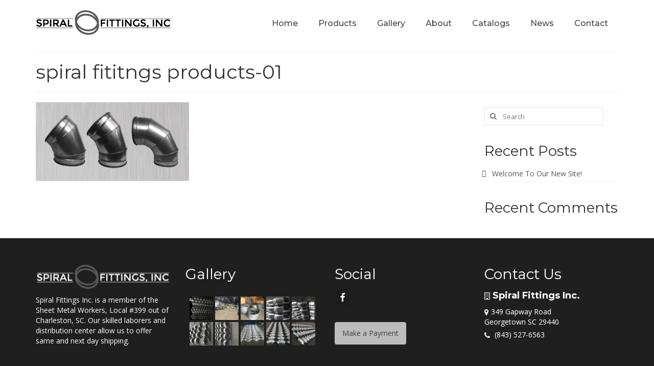

--- FILE ---
content_type: text/html; charset=UTF-8
request_url: https://spiralfittings.com/spiral-pipe-fittings/spiral-fititngs-products-01/
body_size: 16013
content:
<!DOCTYPE html>
<html class="no-js" lang="en-US" itemscope="itemscope" itemtype="https://schema.org/WebPage">
<head>
  <meta charset="UTF-8">
  <meta name="viewport" content="width=device-width, initial-scale=1.0">
  <meta http-equiv="X-UA-Compatible" content="IE=edge">
  <meta name='robots' content='index, follow, max-image-preview:large, max-snippet:-1, max-video-preview:-1' />
	<style>img:is([sizes="auto" i], [sizes^="auto," i]) { contain-intrinsic-size: 3000px 1500px }</style>
	
	<!-- This site is optimized with the Yoast SEO plugin v26.4 - https://yoast.com/wordpress/plugins/seo/ -->
	<title>spiral fititngs products-01 - Spiral Fittings</title>
	<link rel="canonical" href="https://spiralfittings.com/spiral-pipe-fittings/spiral-fititngs-products-01/" />
	<meta property="og:locale" content="en_US" />
	<meta property="og:type" content="article" />
	<meta property="og:title" content="spiral fititngs products-01 - Spiral Fittings" />
	<meta property="og:url" content="https://spiralfittings.com/spiral-pipe-fittings/spiral-fititngs-products-01/" />
	<meta property="og:site_name" content="Spiral Fittings" />
	<meta property="og:image" content="https://spiralfittings.com/spiral-pipe-fittings/spiral-fititngs-products-01" />
	<meta property="og:image:width" content="780" />
	<meta property="og:image:height" content="400" />
	<meta property="og:image:type" content="image/png" />
	<meta name="twitter:card" content="summary_large_image" />
	<script type="application/ld+json" class="yoast-schema-graph">{"@context":"https://schema.org","@graph":[{"@type":"WebPage","@id":"https://spiralfittings.com/spiral-pipe-fittings/spiral-fititngs-products-01/","url":"https://spiralfittings.com/spiral-pipe-fittings/spiral-fititngs-products-01/","name":"spiral fititngs products-01 - Spiral Fittings","isPartOf":{"@id":"https://spiralfittings.com/#website"},"primaryImageOfPage":{"@id":"https://spiralfittings.com/spiral-pipe-fittings/spiral-fititngs-products-01/#primaryimage"},"image":{"@id":"https://spiralfittings.com/spiral-pipe-fittings/spiral-fititngs-products-01/#primaryimage"},"thumbnailUrl":"https://spiralfittings.com/wp-content/uploads/2016/05/spiral-fititngs-products-01.png","datePublished":"2017-05-26T16:55:18+00:00","breadcrumb":{"@id":"https://spiralfittings.com/spiral-pipe-fittings/spiral-fititngs-products-01/#breadcrumb"},"inLanguage":"en-US","potentialAction":[{"@type":"ReadAction","target":["https://spiralfittings.com/spiral-pipe-fittings/spiral-fititngs-products-01/"]}]},{"@type":"ImageObject","inLanguage":"en-US","@id":"https://spiralfittings.com/spiral-pipe-fittings/spiral-fititngs-products-01/#primaryimage","url":"https://spiralfittings.com/wp-content/uploads/2016/05/spiral-fititngs-products-01.png","contentUrl":"https://spiralfittings.com/wp-content/uploads/2016/05/spiral-fititngs-products-01.png","width":780,"height":400},{"@type":"BreadcrumbList","@id":"https://spiralfittings.com/spiral-pipe-fittings/spiral-fititngs-products-01/#breadcrumb","itemListElement":[{"@type":"ListItem","position":1,"name":"Home","item":"https://spiralfittings.com/"},{"@type":"ListItem","position":2,"name":"Old-Home","item":"https://spiralfittings.com/spiral-pipe-fittings/"},{"@type":"ListItem","position":3,"name":"spiral fititngs products-01"}]},{"@type":"WebSite","@id":"https://spiralfittings.com/#website","url":"https://spiralfittings.com/","name":"Spiral Fittings","description":"Mass produced HVAC component parts for the spiral pipe industry.","publisher":{"@id":"https://spiralfittings.com/#organization"},"potentialAction":[{"@type":"SearchAction","target":{"@type":"EntryPoint","urlTemplate":"https://spiralfittings.com/?s={search_term_string}"},"query-input":{"@type":"PropertyValueSpecification","valueRequired":true,"valueName":"search_term_string"}}],"inLanguage":"en-US"},{"@type":"Organization","@id":"https://spiralfittings.com/#organization","name":"Spiral Fittings","url":"https://spiralfittings.com/","logo":{"@type":"ImageObject","inLanguage":"en-US","@id":"https://spiralfittings.com/#/schema/logo/image/","url":"https://spiralfittings.com/wp-content/uploads/2016/05/Spiral-Fitting-logo_web.png","contentUrl":"https://spiralfittings.com/wp-content/uploads/2016/05/Spiral-Fitting-logo_web.png","width":159,"height":41,"caption":"Spiral Fittings"},"image":{"@id":"https://spiralfittings.com/#/schema/logo/image/"}}]}</script>
	<!-- / Yoast SEO plugin. -->


<link rel='dns-prefetch' href='//fonts.googleapis.com' />
<link rel='dns-prefetch' href='//www.googletagmanager.com' />
<link rel="alternate" type="application/rss+xml" title="Spiral Fittings &raquo; Feed" href="https://spiralfittings.com/feed/" />
<link rel="alternate" type="application/rss+xml" title="Spiral Fittings &raquo; Comments Feed" href="https://spiralfittings.com/comments/feed/" />
<link rel="alternate" type="application/rss+xml" title="Spiral Fittings &raquo; spiral fititngs products-01 Comments Feed" href="https://spiralfittings.com/spiral-pipe-fittings/spiral-fititngs-products-01/feed/" />
<script type="text/javascript">
/* <![CDATA[ */
window._wpemojiSettings = {"baseUrl":"https:\/\/s.w.org\/images\/core\/emoji\/16.0.1\/72x72\/","ext":".png","svgUrl":"https:\/\/s.w.org\/images\/core\/emoji\/16.0.1\/svg\/","svgExt":".svg","source":{"concatemoji":"https:\/\/spiralfittings.com\/wp-includes\/js\/wp-emoji-release.min.js?ver=a492beddafd6cf2cffb90c3fb9610529"}};
/*! This file is auto-generated */
!function(s,n){var o,i,e;function c(e){try{var t={supportTests:e,timestamp:(new Date).valueOf()};sessionStorage.setItem(o,JSON.stringify(t))}catch(e){}}function p(e,t,n){e.clearRect(0,0,e.canvas.width,e.canvas.height),e.fillText(t,0,0);var t=new Uint32Array(e.getImageData(0,0,e.canvas.width,e.canvas.height).data),a=(e.clearRect(0,0,e.canvas.width,e.canvas.height),e.fillText(n,0,0),new Uint32Array(e.getImageData(0,0,e.canvas.width,e.canvas.height).data));return t.every(function(e,t){return e===a[t]})}function u(e,t){e.clearRect(0,0,e.canvas.width,e.canvas.height),e.fillText(t,0,0);for(var n=e.getImageData(16,16,1,1),a=0;a<n.data.length;a++)if(0!==n.data[a])return!1;return!0}function f(e,t,n,a){switch(t){case"flag":return n(e,"\ud83c\udff3\ufe0f\u200d\u26a7\ufe0f","\ud83c\udff3\ufe0f\u200b\u26a7\ufe0f")?!1:!n(e,"\ud83c\udde8\ud83c\uddf6","\ud83c\udde8\u200b\ud83c\uddf6")&&!n(e,"\ud83c\udff4\udb40\udc67\udb40\udc62\udb40\udc65\udb40\udc6e\udb40\udc67\udb40\udc7f","\ud83c\udff4\u200b\udb40\udc67\u200b\udb40\udc62\u200b\udb40\udc65\u200b\udb40\udc6e\u200b\udb40\udc67\u200b\udb40\udc7f");case"emoji":return!a(e,"\ud83e\udedf")}return!1}function g(e,t,n,a){var r="undefined"!=typeof WorkerGlobalScope&&self instanceof WorkerGlobalScope?new OffscreenCanvas(300,150):s.createElement("canvas"),o=r.getContext("2d",{willReadFrequently:!0}),i=(o.textBaseline="top",o.font="600 32px Arial",{});return e.forEach(function(e){i[e]=t(o,e,n,a)}),i}function t(e){var t=s.createElement("script");t.src=e,t.defer=!0,s.head.appendChild(t)}"undefined"!=typeof Promise&&(o="wpEmojiSettingsSupports",i=["flag","emoji"],n.supports={everything:!0,everythingExceptFlag:!0},e=new Promise(function(e){s.addEventListener("DOMContentLoaded",e,{once:!0})}),new Promise(function(t){var n=function(){try{var e=JSON.parse(sessionStorage.getItem(o));if("object"==typeof e&&"number"==typeof e.timestamp&&(new Date).valueOf()<e.timestamp+604800&&"object"==typeof e.supportTests)return e.supportTests}catch(e){}return null}();if(!n){if("undefined"!=typeof Worker&&"undefined"!=typeof OffscreenCanvas&&"undefined"!=typeof URL&&URL.createObjectURL&&"undefined"!=typeof Blob)try{var e="postMessage("+g.toString()+"("+[JSON.stringify(i),f.toString(),p.toString(),u.toString()].join(",")+"));",a=new Blob([e],{type:"text/javascript"}),r=new Worker(URL.createObjectURL(a),{name:"wpTestEmojiSupports"});return void(r.onmessage=function(e){c(n=e.data),r.terminate(),t(n)})}catch(e){}c(n=g(i,f,p,u))}t(n)}).then(function(e){for(var t in e)n.supports[t]=e[t],n.supports.everything=n.supports.everything&&n.supports[t],"flag"!==t&&(n.supports.everythingExceptFlag=n.supports.everythingExceptFlag&&n.supports[t]);n.supports.everythingExceptFlag=n.supports.everythingExceptFlag&&!n.supports.flag,n.DOMReady=!1,n.readyCallback=function(){n.DOMReady=!0}}).then(function(){return e}).then(function(){var e;n.supports.everything||(n.readyCallback(),(e=n.source||{}).concatemoji?t(e.concatemoji):e.wpemoji&&e.twemoji&&(t(e.twemoji),t(e.wpemoji)))}))}((window,document),window._wpemojiSettings);
/* ]]> */
</script>
<link rel='stylesheet' id='twb-open-sans-css' href='https://fonts.googleapis.com/css?family=Open+Sans%3A300%2C400%2C500%2C600%2C700%2C800&#038;display=swap&#038;ver=a492beddafd6cf2cffb90c3fb9610529' type='text/css' media='all' />
<link rel='stylesheet' id='twbbwg-global-css' href='https://spiralfittings.com/wp-content/plugins/photo-gallery/booster/assets/css/global.css?ver=1.0.0' type='text/css' media='all' />
<link rel='stylesheet' id='premium-addons-css' href='https://spiralfittings.com/wp-content/plugins/premium-addons-for-elementor/assets/frontend/min-css/premium-addons.min.css?ver=4.11.53' type='text/css' media='all' />
<style id='wp-emoji-styles-inline-css' type='text/css'>

	img.wp-smiley, img.emoji {
		display: inline !important;
		border: none !important;
		box-shadow: none !important;
		height: 1em !important;
		width: 1em !important;
		margin: 0 0.07em !important;
		vertical-align: -0.1em !important;
		background: none !important;
		padding: 0 !important;
	}
</style>
<link rel='stylesheet' id='wp-block-library-css' href='https://spiralfittings.com/wp-includes/css/dist/block-library/style.min.css?ver=a492beddafd6cf2cffb90c3fb9610529' type='text/css' media='all' />
<style id='classic-theme-styles-inline-css' type='text/css'>
/*! This file is auto-generated */
.wp-block-button__link{color:#fff;background-color:#32373c;border-radius:9999px;box-shadow:none;text-decoration:none;padding:calc(.667em + 2px) calc(1.333em + 2px);font-size:1.125em}.wp-block-file__button{background:#32373c;color:#fff;text-decoration:none}
</style>
<style id='pdfemb-pdf-embedder-viewer-style-inline-css' type='text/css'>
.wp-block-pdfemb-pdf-embedder-viewer{max-width:none}

</style>
<style id='global-styles-inline-css' type='text/css'>
:root{--wp--preset--aspect-ratio--square: 1;--wp--preset--aspect-ratio--4-3: 4/3;--wp--preset--aspect-ratio--3-4: 3/4;--wp--preset--aspect-ratio--3-2: 3/2;--wp--preset--aspect-ratio--2-3: 2/3;--wp--preset--aspect-ratio--16-9: 16/9;--wp--preset--aspect-ratio--9-16: 9/16;--wp--preset--color--black: #000;--wp--preset--color--cyan-bluish-gray: #abb8c3;--wp--preset--color--white: #fff;--wp--preset--color--pale-pink: #f78da7;--wp--preset--color--vivid-red: #cf2e2e;--wp--preset--color--luminous-vivid-orange: #ff6900;--wp--preset--color--luminous-vivid-amber: #fcb900;--wp--preset--color--light-green-cyan: #7bdcb5;--wp--preset--color--vivid-green-cyan: #00d084;--wp--preset--color--pale-cyan-blue: #8ed1fc;--wp--preset--color--vivid-cyan-blue: #0693e3;--wp--preset--color--vivid-purple: #9b51e0;--wp--preset--color--virtue-primary: #2d5c88;--wp--preset--color--virtue-primary-light: #6c8dab;--wp--preset--color--very-light-gray: #eee;--wp--preset--color--very-dark-gray: #444;--wp--preset--gradient--vivid-cyan-blue-to-vivid-purple: linear-gradient(135deg,rgba(6,147,227,1) 0%,rgb(155,81,224) 100%);--wp--preset--gradient--light-green-cyan-to-vivid-green-cyan: linear-gradient(135deg,rgb(122,220,180) 0%,rgb(0,208,130) 100%);--wp--preset--gradient--luminous-vivid-amber-to-luminous-vivid-orange: linear-gradient(135deg,rgba(252,185,0,1) 0%,rgba(255,105,0,1) 100%);--wp--preset--gradient--luminous-vivid-orange-to-vivid-red: linear-gradient(135deg,rgba(255,105,0,1) 0%,rgb(207,46,46) 100%);--wp--preset--gradient--very-light-gray-to-cyan-bluish-gray: linear-gradient(135deg,rgb(238,238,238) 0%,rgb(169,184,195) 100%);--wp--preset--gradient--cool-to-warm-spectrum: linear-gradient(135deg,rgb(74,234,220) 0%,rgb(151,120,209) 20%,rgb(207,42,186) 40%,rgb(238,44,130) 60%,rgb(251,105,98) 80%,rgb(254,248,76) 100%);--wp--preset--gradient--blush-light-purple: linear-gradient(135deg,rgb(255,206,236) 0%,rgb(152,150,240) 100%);--wp--preset--gradient--blush-bordeaux: linear-gradient(135deg,rgb(254,205,165) 0%,rgb(254,45,45) 50%,rgb(107,0,62) 100%);--wp--preset--gradient--luminous-dusk: linear-gradient(135deg,rgb(255,203,112) 0%,rgb(199,81,192) 50%,rgb(65,88,208) 100%);--wp--preset--gradient--pale-ocean: linear-gradient(135deg,rgb(255,245,203) 0%,rgb(182,227,212) 50%,rgb(51,167,181) 100%);--wp--preset--gradient--electric-grass: linear-gradient(135deg,rgb(202,248,128) 0%,rgb(113,206,126) 100%);--wp--preset--gradient--midnight: linear-gradient(135deg,rgb(2,3,129) 0%,rgb(40,116,252) 100%);--wp--preset--font-size--small: 13px;--wp--preset--font-size--medium: 20px;--wp--preset--font-size--large: 36px;--wp--preset--font-size--x-large: 42px;--wp--preset--spacing--20: 0.44rem;--wp--preset--spacing--30: 0.67rem;--wp--preset--spacing--40: 1rem;--wp--preset--spacing--50: 1.5rem;--wp--preset--spacing--60: 2.25rem;--wp--preset--spacing--70: 3.38rem;--wp--preset--spacing--80: 5.06rem;--wp--preset--shadow--natural: 6px 6px 9px rgba(0, 0, 0, 0.2);--wp--preset--shadow--deep: 12px 12px 50px rgba(0, 0, 0, 0.4);--wp--preset--shadow--sharp: 6px 6px 0px rgba(0, 0, 0, 0.2);--wp--preset--shadow--outlined: 6px 6px 0px -3px rgba(255, 255, 255, 1), 6px 6px rgba(0, 0, 0, 1);--wp--preset--shadow--crisp: 6px 6px 0px rgba(0, 0, 0, 1);}:where(.is-layout-flex){gap: 0.5em;}:where(.is-layout-grid){gap: 0.5em;}body .is-layout-flex{display: flex;}.is-layout-flex{flex-wrap: wrap;align-items: center;}.is-layout-flex > :is(*, div){margin: 0;}body .is-layout-grid{display: grid;}.is-layout-grid > :is(*, div){margin: 0;}:where(.wp-block-columns.is-layout-flex){gap: 2em;}:where(.wp-block-columns.is-layout-grid){gap: 2em;}:where(.wp-block-post-template.is-layout-flex){gap: 1.25em;}:where(.wp-block-post-template.is-layout-grid){gap: 1.25em;}.has-black-color{color: var(--wp--preset--color--black) !important;}.has-cyan-bluish-gray-color{color: var(--wp--preset--color--cyan-bluish-gray) !important;}.has-white-color{color: var(--wp--preset--color--white) !important;}.has-pale-pink-color{color: var(--wp--preset--color--pale-pink) !important;}.has-vivid-red-color{color: var(--wp--preset--color--vivid-red) !important;}.has-luminous-vivid-orange-color{color: var(--wp--preset--color--luminous-vivid-orange) !important;}.has-luminous-vivid-amber-color{color: var(--wp--preset--color--luminous-vivid-amber) !important;}.has-light-green-cyan-color{color: var(--wp--preset--color--light-green-cyan) !important;}.has-vivid-green-cyan-color{color: var(--wp--preset--color--vivid-green-cyan) !important;}.has-pale-cyan-blue-color{color: var(--wp--preset--color--pale-cyan-blue) !important;}.has-vivid-cyan-blue-color{color: var(--wp--preset--color--vivid-cyan-blue) !important;}.has-vivid-purple-color{color: var(--wp--preset--color--vivid-purple) !important;}.has-black-background-color{background-color: var(--wp--preset--color--black) !important;}.has-cyan-bluish-gray-background-color{background-color: var(--wp--preset--color--cyan-bluish-gray) !important;}.has-white-background-color{background-color: var(--wp--preset--color--white) !important;}.has-pale-pink-background-color{background-color: var(--wp--preset--color--pale-pink) !important;}.has-vivid-red-background-color{background-color: var(--wp--preset--color--vivid-red) !important;}.has-luminous-vivid-orange-background-color{background-color: var(--wp--preset--color--luminous-vivid-orange) !important;}.has-luminous-vivid-amber-background-color{background-color: var(--wp--preset--color--luminous-vivid-amber) !important;}.has-light-green-cyan-background-color{background-color: var(--wp--preset--color--light-green-cyan) !important;}.has-vivid-green-cyan-background-color{background-color: var(--wp--preset--color--vivid-green-cyan) !important;}.has-pale-cyan-blue-background-color{background-color: var(--wp--preset--color--pale-cyan-blue) !important;}.has-vivid-cyan-blue-background-color{background-color: var(--wp--preset--color--vivid-cyan-blue) !important;}.has-vivid-purple-background-color{background-color: var(--wp--preset--color--vivid-purple) !important;}.has-black-border-color{border-color: var(--wp--preset--color--black) !important;}.has-cyan-bluish-gray-border-color{border-color: var(--wp--preset--color--cyan-bluish-gray) !important;}.has-white-border-color{border-color: var(--wp--preset--color--white) !important;}.has-pale-pink-border-color{border-color: var(--wp--preset--color--pale-pink) !important;}.has-vivid-red-border-color{border-color: var(--wp--preset--color--vivid-red) !important;}.has-luminous-vivid-orange-border-color{border-color: var(--wp--preset--color--luminous-vivid-orange) !important;}.has-luminous-vivid-amber-border-color{border-color: var(--wp--preset--color--luminous-vivid-amber) !important;}.has-light-green-cyan-border-color{border-color: var(--wp--preset--color--light-green-cyan) !important;}.has-vivid-green-cyan-border-color{border-color: var(--wp--preset--color--vivid-green-cyan) !important;}.has-pale-cyan-blue-border-color{border-color: var(--wp--preset--color--pale-cyan-blue) !important;}.has-vivid-cyan-blue-border-color{border-color: var(--wp--preset--color--vivid-cyan-blue) !important;}.has-vivid-purple-border-color{border-color: var(--wp--preset--color--vivid-purple) !important;}.has-vivid-cyan-blue-to-vivid-purple-gradient-background{background: var(--wp--preset--gradient--vivid-cyan-blue-to-vivid-purple) !important;}.has-light-green-cyan-to-vivid-green-cyan-gradient-background{background: var(--wp--preset--gradient--light-green-cyan-to-vivid-green-cyan) !important;}.has-luminous-vivid-amber-to-luminous-vivid-orange-gradient-background{background: var(--wp--preset--gradient--luminous-vivid-amber-to-luminous-vivid-orange) !important;}.has-luminous-vivid-orange-to-vivid-red-gradient-background{background: var(--wp--preset--gradient--luminous-vivid-orange-to-vivid-red) !important;}.has-very-light-gray-to-cyan-bluish-gray-gradient-background{background: var(--wp--preset--gradient--very-light-gray-to-cyan-bluish-gray) !important;}.has-cool-to-warm-spectrum-gradient-background{background: var(--wp--preset--gradient--cool-to-warm-spectrum) !important;}.has-blush-light-purple-gradient-background{background: var(--wp--preset--gradient--blush-light-purple) !important;}.has-blush-bordeaux-gradient-background{background: var(--wp--preset--gradient--blush-bordeaux) !important;}.has-luminous-dusk-gradient-background{background: var(--wp--preset--gradient--luminous-dusk) !important;}.has-pale-ocean-gradient-background{background: var(--wp--preset--gradient--pale-ocean) !important;}.has-electric-grass-gradient-background{background: var(--wp--preset--gradient--electric-grass) !important;}.has-midnight-gradient-background{background: var(--wp--preset--gradient--midnight) !important;}.has-small-font-size{font-size: var(--wp--preset--font-size--small) !important;}.has-medium-font-size{font-size: var(--wp--preset--font-size--medium) !important;}.has-large-font-size{font-size: var(--wp--preset--font-size--large) !important;}.has-x-large-font-size{font-size: var(--wp--preset--font-size--x-large) !important;}
:where(.wp-block-post-template.is-layout-flex){gap: 1.25em;}:where(.wp-block-post-template.is-layout-grid){gap: 1.25em;}
:where(.wp-block-columns.is-layout-flex){gap: 2em;}:where(.wp-block-columns.is-layout-grid){gap: 2em;}
:root :where(.wp-block-pullquote){font-size: 1.5em;line-height: 1.6;}
</style>
<link rel='stylesheet' id='bwg_fonts-css' href='https://spiralfittings.com/wp-content/plugins/photo-gallery/css/bwg-fonts/fonts.css?ver=0.0.1' type='text/css' media='all' />
<link rel='stylesheet' id='sumoselect-css' href='https://spiralfittings.com/wp-content/plugins/photo-gallery/css/sumoselect.min.css?ver=3.4.6' type='text/css' media='all' />
<link rel='stylesheet' id='mCustomScrollbar-css' href='https://spiralfittings.com/wp-content/plugins/photo-gallery/css/jquery.mCustomScrollbar.min.css?ver=3.1.5' type='text/css' media='all' />
<link rel='stylesheet' id='bwg_frontend-css' href='https://spiralfittings.com/wp-content/plugins/photo-gallery/css/styles.min.css?ver=1.8.35' type='text/css' media='all' />
<link rel='stylesheet' id='sow-button-base-css' href='https://spiralfittings.com/wp-content/plugins/so-widgets-bundle/widgets/button/css/style.css?ver=1.70.2' type='text/css' media='all' />
<link rel='stylesheet' id='sow-button-flat-b3ece9908fc7-css' href='https://spiralfittings.com/wp-content/uploads/siteorigin-widgets/sow-button-flat-b3ece9908fc7.css?ver=a492beddafd6cf2cffb90c3fb9610529' type='text/css' media='all' />
<style id='woocommerce-inline-inline-css' type='text/css'>
.woocommerce form .form-row .required { visibility: visible; }
</style>
<link rel='stylesheet' id='brands-styles-css' href='https://spiralfittings.com/wp-content/plugins/woocommerce/assets/css/brands.css?ver=10.3.5' type='text/css' media='all' />
<link rel='stylesheet' id='parent-style-css' href='https://spiralfittings.com/wp-content/themes/virtue/style.css?ver=a492beddafd6cf2cffb90c3fb9610529' type='text/css' media='all' />
<link rel='stylesheet' id='sv-wc-payment-gateway-payment-form-v5_15_10-css' href='https://spiralfittings.com/wp-content/plugins/woocommerce-gateway-paypal-powered-by-braintree/vendor/skyverge/wc-plugin-framework/woocommerce/payment-gateway/assets/css/frontend/sv-wc-payment-gateway-payment-form.min.css?ver=5.15.10' type='text/css' media='all' />
<style id='kadence-blocks-global-variables-inline-css' type='text/css'>
:root {--global-kb-font-size-sm:clamp(0.8rem, 0.73rem + 0.217vw, 0.9rem);--global-kb-font-size-md:clamp(1.1rem, 0.995rem + 0.326vw, 1.25rem);--global-kb-font-size-lg:clamp(1.75rem, 1.576rem + 0.543vw, 2rem);--global-kb-font-size-xl:clamp(2.25rem, 1.728rem + 1.63vw, 3rem);--global-kb-font-size-xxl:clamp(2.5rem, 1.456rem + 3.26vw, 4rem);--global-kb-font-size-xxxl:clamp(2.75rem, 0.489rem + 7.065vw, 6rem);}:root {--global-palette1: #3182CE;--global-palette2: #2B6CB0;--global-palette3: #1A202C;--global-palette4: #2D3748;--global-palette5: #4A5568;--global-palette6: #718096;--global-palette7: #EDF2F7;--global-palette8: #F7FAFC;--global-palette9: #ffffff;}
</style>
<link rel='stylesheet' id='elementor-frontend-css' href='https://spiralfittings.com/wp-content/plugins/elementor/assets/css/frontend.min.css?ver=3.33.2' type='text/css' media='all' />
<link rel='stylesheet' id='eael-general-css' href='https://spiralfittings.com/wp-content/plugins/essential-addons-for-elementor-lite/assets/front-end/css/view/general.min.css?ver=6.5.3' type='text/css' media='all' />
<link rel='stylesheet' id='virtue_theme-css' href='https://spiralfittings.com/wp-content/themes/virtue/assets/css/virtue.css?ver=3.4.14' type='text/css' media='all' />
<link rel='stylesheet' id='virtue_skin-css' href='https://spiralfittings.com/wp-content/themes/virtue/assets/css/skins/default.css?ver=3.4.14' type='text/css' media='all' />
<link rel='stylesheet' id='virtue_child-css' href='https://spiralfittings.com/wp-content/themes/Spiral-Fittings/style.css?ver=1.0' type='text/css' media='all' />
<link rel='stylesheet' id='redux-google-fonts-virtue-css' href='https://fonts.googleapis.com/css?family=Lato%3A400%2C700%7CMontserrat%3A400%2C700%2C500%7COpen+Sans%3A300%2C400%2C500%2C600%2C700%2C800%2C300italic%2C400italic%2C500italic%2C600italic%2C700italic%2C800italic&#038;subset=latin&#038;ver=a492beddafd6cf2cffb90c3fb9610529' type='text/css' media='all' />
<script type="text/javascript" src="https://spiralfittings.com/wp-includes/js/jquery/jquery.min.js?ver=3.7.1" id="jquery-core-js"></script>
<script type="text/javascript" src="https://spiralfittings.com/wp-includes/js/jquery/jquery-migrate.min.js?ver=3.4.1" id="jquery-migrate-js"></script>
<script type="text/javascript" src="https://spiralfittings.com/wp-content/plugins/photo-gallery/booster/assets/js/circle-progress.js?ver=1.2.2" id="twbbwg-circle-js"></script>
<script type="text/javascript" id="twbbwg-global-js-extra">
/* <![CDATA[ */
var twb = {"nonce":"775335373e","ajax_url":"https:\/\/spiralfittings.com\/wp-admin\/admin-ajax.php","plugin_url":"https:\/\/spiralfittings.com\/wp-content\/plugins\/photo-gallery\/booster","href":"https:\/\/spiralfittings.com\/wp-admin\/admin.php?page=twbbwg_photo-gallery"};
var twb = {"nonce":"775335373e","ajax_url":"https:\/\/spiralfittings.com\/wp-admin\/admin-ajax.php","plugin_url":"https:\/\/spiralfittings.com\/wp-content\/plugins\/photo-gallery\/booster","href":"https:\/\/spiralfittings.com\/wp-admin\/admin.php?page=twbbwg_photo-gallery"};
/* ]]> */
</script>
<script type="text/javascript" src="https://spiralfittings.com/wp-content/plugins/photo-gallery/booster/assets/js/global.js?ver=1.0.0" id="twbbwg-global-js"></script>
<script type="text/javascript" src="https://spiralfittings.com/wp-includes/js/tinymce/tinymce.min.js?ver=49110-20250317" id="wp-tinymce-root-js"></script>
<script type="text/javascript" src="https://spiralfittings.com/wp-includes/js/tinymce/plugins/compat3x/plugin.min.js?ver=49110-20250317" id="wp-tinymce-js"></script>
<script type="text/javascript" src="https://spiralfittings.com/wp-content/plugins/photo-gallery/js/jquery.sumoselect.min.js?ver=3.4.6" id="sumoselect-js"></script>
<script type="text/javascript" src="https://spiralfittings.com/wp-content/plugins/photo-gallery/js/tocca.min.js?ver=2.0.9" id="bwg_mobile-js"></script>
<script type="text/javascript" src="https://spiralfittings.com/wp-content/plugins/photo-gallery/js/jquery.mCustomScrollbar.concat.min.js?ver=3.1.5" id="mCustomScrollbar-js"></script>
<script type="text/javascript" src="https://spiralfittings.com/wp-content/plugins/photo-gallery/js/jquery.fullscreen.min.js?ver=0.6.0" id="jquery-fullscreen-js"></script>
<script type="text/javascript" id="bwg_frontend-js-extra">
/* <![CDATA[ */
var bwg_objectsL10n = {"bwg_field_required":"field is required.","bwg_mail_validation":"This is not a valid email address.","bwg_search_result":"There are no images matching your search.","bwg_select_tag":"Select Tag","bwg_order_by":"Order By","bwg_search":"Search","bwg_show_ecommerce":"Show Ecommerce","bwg_hide_ecommerce":"Hide Ecommerce","bwg_show_comments":"Show Comments","bwg_hide_comments":"Hide Comments","bwg_restore":"Restore","bwg_maximize":"Maximize","bwg_fullscreen":"Fullscreen","bwg_exit_fullscreen":"Exit Fullscreen","bwg_search_tag":"SEARCH...","bwg_tag_no_match":"No tags found","bwg_all_tags_selected":"All tags selected","bwg_tags_selected":"tags selected","play":"Play","pause":"Pause","is_pro":"","bwg_play":"Play","bwg_pause":"Pause","bwg_hide_info":"Hide info","bwg_show_info":"Show info","bwg_hide_rating":"Hide rating","bwg_show_rating":"Show rating","ok":"Ok","cancel":"Cancel","select_all":"Select all","lazy_load":"0","lazy_loader":"https:\/\/spiralfittings.com\/wp-content\/plugins\/photo-gallery\/images\/ajax_loader.png","front_ajax":"0","bwg_tag_see_all":"see all tags","bwg_tag_see_less":"see less tags"};
/* ]]> */
</script>
<script type="text/javascript" src="https://spiralfittings.com/wp-content/plugins/photo-gallery/js/scripts.min.js?ver=1.8.35" id="bwg_frontend-js"></script>
<script type="text/javascript" src="https://spiralfittings.com/wp-content/plugins/woocommerce/assets/js/jquery-blockui/jquery.blockUI.min.js?ver=2.7.0-wc.10.3.5" id="wc-jquery-blockui-js" defer="defer" data-wp-strategy="defer"></script>
<script type="text/javascript" src="https://spiralfittings.com/wp-content/plugins/woocommerce/assets/js/js-cookie/js.cookie.min.js?ver=2.1.4-wc.10.3.5" id="wc-js-cookie-js" defer="defer" data-wp-strategy="defer"></script>
<script type="text/javascript" id="woocommerce-js-extra">
/* <![CDATA[ */
var woocommerce_params = {"ajax_url":"\/wp-admin\/admin-ajax.php","wc_ajax_url":"\/?wc-ajax=%%endpoint%%","i18n_password_show":"Show password","i18n_password_hide":"Hide password"};
/* ]]> */
</script>
<script type="text/javascript" src="https://spiralfittings.com/wp-content/plugins/woocommerce/assets/js/frontend/woocommerce.min.js?ver=10.3.5" id="woocommerce-js" defer="defer" data-wp-strategy="defer"></script>
<!--[if lt IE 9]>
<script type="text/javascript" src="https://spiralfittings.com/wp-content/themes/virtue/assets/js/vendor/respond.min.js?ver=a492beddafd6cf2cffb90c3fb9610529" id="virtue-respond-js"></script>
<![endif]-->
<link rel="https://api.w.org/" href="https://spiralfittings.com/wp-json/" /><link rel="alternate" title="JSON" type="application/json" href="https://spiralfittings.com/wp-json/wp/v2/media/881" /><link rel="EditURI" type="application/rsd+xml" title="RSD" href="https://spiralfittings.com/xmlrpc.php?rsd" />

<link rel='shortlink' href='https://spiralfittings.com/?p=881' />
<link rel="alternate" title="oEmbed (JSON)" type="application/json+oembed" href="https://spiralfittings.com/wp-json/oembed/1.0/embed?url=https%3A%2F%2Fspiralfittings.com%2Fspiral-pipe-fittings%2Fspiral-fititngs-products-01%2F" />
<link rel="alternate" title="oEmbed (XML)" type="text/xml+oembed" href="https://spiralfittings.com/wp-json/oembed/1.0/embed?url=https%3A%2F%2Fspiralfittings.com%2Fspiral-pipe-fittings%2Fspiral-fititngs-products-01%2F&#038;format=xml" />
<meta name="generator" content="Site Kit by Google 1.166.0" /><script type="text/javascript">
(function(url){
	if(/(?:Chrome\/26\.0\.1410\.63 Safari\/537\.31|WordfenceTestMonBot)/.test(navigator.userAgent)){ return; }
	var addEvent = function(evt, handler) {
		if (window.addEventListener) {
			document.addEventListener(evt, handler, false);
		} else if (window.attachEvent) {
			document.attachEvent('on' + evt, handler);
		}
	};
	var removeEvent = function(evt, handler) {
		if (window.removeEventListener) {
			document.removeEventListener(evt, handler, false);
		} else if (window.detachEvent) {
			document.detachEvent('on' + evt, handler);
		}
	};
	var evts = 'contextmenu dblclick drag dragend dragenter dragleave dragover dragstart drop keydown keypress keyup mousedown mousemove mouseout mouseover mouseup mousewheel scroll'.split(' ');
	var logHuman = function() {
		if (window.wfLogHumanRan) { return; }
		window.wfLogHumanRan = true;
		var wfscr = document.createElement('script');
		wfscr.type = 'text/javascript';
		wfscr.async = true;
		wfscr.src = url + '&r=' + Math.random();
		(document.getElementsByTagName('head')[0]||document.getElementsByTagName('body')[0]).appendChild(wfscr);
		for (var i = 0; i < evts.length; i++) {
			removeEvent(evts[i], logHuman);
		}
	};
	for (var i = 0; i < evts.length; i++) {
		addEvent(evts[i], logHuman);
	}
})('//spiralfittings.com/?wordfence_lh=1&hid=9D9A3FF6AD9EB0FB46832E55EE075697');
</script><style type="text/css">#logo {padding-top:19px;}#logo {padding-bottom:18px;}#logo {margin-left:0px;}#logo {margin-right:0px;}#nav-main {margin-top:28px;}#nav-main {margin-bottom:10px;}.headerfont, .tp-caption {font-family:Montserrat;}.topbarmenu ul li {font-family:Montserrat;}#containerfooter h3, #containerfooter, .footercredits p, .footerclass a, .footernav ul li a {color:#ffffff;}.navclass {background:#a5a5a5    ;}.footerclass {background:#1f1f1f    ;}.product_item .product_details h5 {text-transform: none;} @media (-webkit-min-device-pixel-ratio: 2), (min-resolution: 192dpi) {#logo .kad-standard-logo {display: none;} #logo .kad-retina-logo {display: block;}}.product_item .product_details h5 {min-height:40px;}.entry-content p { margin-bottom:16px;}.home .contentclass{padding-top:0px;}
.home .widget_metaslider_widget{margin:0;}

.sf-menu ul {
opacity: .9;
}

#containerfooter  h3{color: #FFFFFF;
}



#containerfooter h3{
text-shadow: 0 0 2px #3D3D3D;
}

.widget_kadence_contact .vcard p {
text-shadow: 0 0 2px #3D3D3D;
}





.footercredits p {text-shadow: 0 0 2px #3D3D3D;
}



.sf-pop{
-webkit-transition: all 500ms ease;
-moz-transition: all 500ms ease;
-ms-transition: all 500ms ease;
-o-transition: all 500ms ease;
transition: all 500ms ease;
}
.sf-pop:hover{
-moz-transform: scale(1.1);
-webkit-transform: scale(1.1);
-o-transform: scale(1.1);
-ms-transform: scale(1.1);
transform: scale(1.1);
}

.hidden {
visibility: none;
}

h5.vcard-company { color:#ffffff !important; text-shadow: 0 0 2px #3D3D3D; }



.postid-573 .amount,
.postid-573 .cat_back_btn,
.postid-573 .product_meta {
   display:none;
}

.clear:after {
    content:"";
    clear: both;
    display: table;
}

form#contactForm {
    margin-top: 40px;
}
</style>	<noscript><style>.woocommerce-product-gallery{ opacity: 1 !important; }</style></noscript>
	<meta name="generator" content="Elementor 3.33.2; features: e_font_icon_svg, additional_custom_breakpoints; settings: css_print_method-external, google_font-enabled, font_display-auto">
<style type="text/css">.recentcomments a{display:inline !important;padding:0 !important;margin:0 !important;}</style>			<style>
				.e-con.e-parent:nth-of-type(n+4):not(.e-lazyloaded):not(.e-no-lazyload),
				.e-con.e-parent:nth-of-type(n+4):not(.e-lazyloaded):not(.e-no-lazyload) * {
					background-image: none !important;
				}
				@media screen and (max-height: 1024px) {
					.e-con.e-parent:nth-of-type(n+3):not(.e-lazyloaded):not(.e-no-lazyload),
					.e-con.e-parent:nth-of-type(n+3):not(.e-lazyloaded):not(.e-no-lazyload) * {
						background-image: none !important;
					}
				}
				@media screen and (max-height: 640px) {
					.e-con.e-parent:nth-of-type(n+2):not(.e-lazyloaded):not(.e-no-lazyload),
					.e-con.e-parent:nth-of-type(n+2):not(.e-lazyloaded):not(.e-no-lazyload) * {
						background-image: none !important;
					}
				}
			</style>
			<link rel="icon" href="https://spiralfittings.com/wp-content/uploads/2016/06/cropped-Spiral-Fitting-Site-Icon-32x32.png" sizes="32x32" />
<link rel="icon" href="https://spiralfittings.com/wp-content/uploads/2016/06/cropped-Spiral-Fitting-Site-Icon-192x192.png" sizes="192x192" />
<link rel="apple-touch-icon" href="https://spiralfittings.com/wp-content/uploads/2016/06/cropped-Spiral-Fitting-Site-Icon-180x180.png" />
<meta name="msapplication-TileImage" content="https://spiralfittings.com/wp-content/uploads/2016/06/cropped-Spiral-Fitting-Site-Icon-270x270.png" />
		<style type="text/css" id="wp-custom-css">
			.wp-caption.alignleft, img.alignleft {
    margin: 0px 20px 10px 0;
}		</style>
		<style type="text/css" title="dynamic-css" class="options-output">header #logo a.brand,.logofont{font-family:Lato;line-height:40px;font-weight:400;font-style:normal;font-size:32px;}.kad_tagline{font-family:Lato;line-height:20px;font-weight:400;font-style:normal;color:#444444;font-size:14px;}.product_item .product_details h5{font-family:Lato;line-height:20px;font-weight:700;font-style:normal;font-size:16px;}h1{font-family:Montserrat;line-height:40px;font-weight:400;font-style:normal;font-size:38px;}h2{font-family:Montserrat;line-height:40px;font-weight:normal;font-style:normal;font-size:32px;}h3{font-family:Montserrat;line-height:40px;font-weight:400;font-style:normal;font-size:28px;}h4{font-family:Montserrat;line-height:40px;font-weight:400;font-style:normal;font-size:24px;}h5{font-family:Montserrat;line-height:24px;font-weight:700;font-style:normal;font-size:18px;}body{font-family:"Open Sans";line-height:20px;font-weight:400;font-style:normal;font-size:14px;}#nav-main ul.sf-menu a{font-family:Montserrat;line-height:16px;font-weight:500;font-style:normal;font-size:16px;}#nav-second ul.sf-menu a{font-family:Montserrat;line-height:22px;font-weight:500;font-style:normal;color:#ffffff;font-size:18px;}.kad-nav-inner .kad-mnav, .kad-mobile-nav .kad-nav-inner li a,.nav-trigger-case{font-family:Montserrat;line-height:20px;font-weight:500;font-style:normal;font-size:16px;}</style></head>
<body class="attachment wp-singular attachment-template-default attachmentid-881 attachment-png wp-embed-responsive wp-theme-virtue wp-child-theme-Spiral-Fittings theme-virtue woocommerce-no-js wide spiral-fititngs-products-01 elementor-default elementor-kit-8224">
	<div data-rocket-location-hash="7e37c12d13ae3b8a328e43bd23293c52" id="kt-skip-link"><a href="#content">Skip to Main Content</a></div>
	<div data-rocket-location-hash="c49a1b6eb7c4c6646a32f8c17b78413f" id="wrapper" class="container">
	<header data-rocket-location-hash="43388738a058cf7d691f7e0bbf60a9d4" class="banner headerclass" itemscope itemtype="https://schema.org/WPHeader">
		<div data-rocket-location-hash="a07ea42f7826adb30ee53f29399bc39c" class="container">
		<div class="row">
			<div class="col-md-4 clearfix kad-header-left">
				<div id="logo" class="logocase">
					<a class="brand logofont" href="https://spiralfittings.com/">
													<div id="thelogo">
								<img src="https://spiralfittings.com/wp-content/uploads/2019/03/Spiral-Fitting-Logo-Reg.png" alt="Spiral Fittings" width="265" height="50" class="kad-standard-logo" />
																<img src="https://spiralfittings.com/wp-content/uploads/2019/03/Spiral-Fittings-Logo-Retina.png" alt="Spiral Fittings logo" width="530" height="100" class="kad-retina-logo" style="max-height:50px" />
															</div>
												</a>
									</div> <!-- Close #logo -->
			</div><!-- close logo span -->
							<div class="col-md-8 kad-header-right">
					<nav id="nav-main" class="clearfix" itemscope itemtype="https://schema.org/SiteNavigationElement">
						<ul id="menu-primary-navigation" class="sf-menu"><li  class=" menu-item-2027"><a href="https://spiralfittings.com/"><span>Home</span></a></li>
<li  class=" sf-dropdown menu-item-78"><a href="https://spiralfittings.com/products/"><span>Products</span></a>
<ul class="sub-menu sf-dropdown-menu dropdown">
	<li  class=" menu-item-181"><a href="https://spiralfittings.com/product-category/pressed-elbows/"><span>Pressed Elbows</span></a></li>
	<li  class=" menu-item-183"><a href="https://spiralfittings.com/product-category/flanged-elbows/"><span>Flanged Elbows</span></a></li>
	<li  class=" menu-item-177"><a href="https://spiralfittings.com/product-category/couplings/"><span>Couplings</span></a></li>
	<li  class=" menu-item-251"><a href="https://spiralfittings.com/product-category/saddle-taps/"><span>Saddle Taps</span></a></li>
	<li  class=" menu-item-178"><a href="https://spiralfittings.com/product-category/damper/"><span>Damper</span></a></li>
	<li  class=" menu-item-179"><a href="https://spiralfittings.com/product-category/end-caps-and-end-plugs/"><span>End Caps and End Plugs</span></a></li>
	<li  class=" menu-item-180"><a href="https://spiralfittings.com/product-category/gorelocked-elbows/"><span>Gorelocked Elbows</span></a></li>
	<li  class=" menu-item-182"><a href="https://spiralfittings.com/product-category/reducers/"><span>Reducers</span></a></li>
	<li  class=" menu-item-252"><a href="https://spiralfittings.com/product-category/bellmouths/"><span>Bellmouths</span></a></li>
</ul>
</li>
<li  class=" menu-item-226"><a href="https://spiralfittings.com/gallery/"><span>Gallery</span></a></li>
<li  class=" menu-item-2034"><a href="https://spiralfittings.com/about-us/"><span>About</span></a></li>
<li  class=" menu-item-2096"><a href="https://spiralfittings.com/catalogs/"><span>Catalogs</span></a></li>
<li  class=" menu-item-18"><a href="https://spiralfittings.com/news/"><span>News</span></a></li>
<li  class=" menu-item-2035"><a href="https://spiralfittings.com/contact/"><span>Contact</span></a></li>
</ul>					</nav> 
				</div> <!-- Close menuclass-->
			       
		</div> <!-- Close Row -->
					<div id="mobile-nav-trigger" class="nav-trigger">
				<button class="nav-trigger-case mobileclass collapsed" data-toggle="collapse" data-target=".kad-nav-collapse">
					<span class="kad-navbtn"><i class="icon-reorder"></i></span>
					<span class="kad-menu-name">Menu</span>
				</button>
			</div>
			<div id="kad-mobile-nav" class="kad-mobile-nav">
				<div class="kad-nav-inner mobileclass">
					<div class="kad-nav-collapse">
					<ul id="menu-primary-navigation-1" class="kad-mnav"><li  class=" menu-item-2027"><a href="https://spiralfittings.com/"><span>Home</span></a></li>
<li  class=" sf-dropdown menu-item-78"><a href="https://spiralfittings.com/products/"><span>Products</span></a>
<ul class="sub-menu sf-dropdown-menu dropdown">
	<li  class=" menu-item-181"><a href="https://spiralfittings.com/product-category/pressed-elbows/"><span>Pressed Elbows</span></a></li>
	<li  class=" menu-item-183"><a href="https://spiralfittings.com/product-category/flanged-elbows/"><span>Flanged Elbows</span></a></li>
	<li  class=" menu-item-177"><a href="https://spiralfittings.com/product-category/couplings/"><span>Couplings</span></a></li>
	<li  class=" menu-item-251"><a href="https://spiralfittings.com/product-category/saddle-taps/"><span>Saddle Taps</span></a></li>
	<li  class=" menu-item-178"><a href="https://spiralfittings.com/product-category/damper/"><span>Damper</span></a></li>
	<li  class=" menu-item-179"><a href="https://spiralfittings.com/product-category/end-caps-and-end-plugs/"><span>End Caps and End Plugs</span></a></li>
	<li  class=" menu-item-180"><a href="https://spiralfittings.com/product-category/gorelocked-elbows/"><span>Gorelocked Elbows</span></a></li>
	<li  class=" menu-item-182"><a href="https://spiralfittings.com/product-category/reducers/"><span>Reducers</span></a></li>
	<li  class=" menu-item-252"><a href="https://spiralfittings.com/product-category/bellmouths/"><span>Bellmouths</span></a></li>
</ul>
</li>
<li  class=" menu-item-226"><a href="https://spiralfittings.com/gallery/"><span>Gallery</span></a></li>
<li  class=" menu-item-2034"><a href="https://spiralfittings.com/about-us/"><span>About</span></a></li>
<li  class=" menu-item-2096"><a href="https://spiralfittings.com/catalogs/"><span>Catalogs</span></a></li>
<li  class=" menu-item-18"><a href="https://spiralfittings.com/news/"><span>News</span></a></li>
<li  class=" menu-item-2035"><a href="https://spiralfittings.com/contact/"><span>Contact</span></a></li>
</ul>					</div>
				</div>
			</div>
		 
	</div> <!-- Close Container -->
	</header>
	<div data-rocket-location-hash="3639ed784b8babb53c11d5eb358b1683" class="wrap contentclass" role="document">

	<div data-rocket-location-hash="b7f939eaca6e148b1df6b5d8d2bb5bfa" class="container virtue-woomessages-container"><div class="woocommerce"></div></div><div data-rocket-location-hash="57fefe9ee833a04f7bff970e7a1d88e7" id="pageheader" class="titleclass">
	<div data-rocket-location-hash="f117ee89930d3a249ddbfc02370ddefa" class="container">
		<div class="page-header">
			<h1 class="entry-title" itemprop="name">
				spiral fititngs products-01			</h1>
					</div>
	</div><!--container-->
</div><!--titleclass-->
<div data-rocket-location-hash="e3b0c176a55192523852474c6e1deab1" id="content" class="container container-contained">
	<div class="row">
		<div class="main col-lg-9 col-md-8" role="main">
			<div class="entry-content" itemprop="mainContentOfPage" itemscope itemtype="https://schema.org/WebPageElement">
				<p class="attachment"><a class="thumbnail" href='https://spiralfittings.com/wp-content/uploads/2016/05/spiral-fititngs-products-01.png'><img decoding="async" width="300" height="154" src="https://spiralfittings.com/wp-content/uploads/2016/05/spiral-fititngs-products-01-300x154.png" class="attachment-medium size-medium" alt="" srcset="https://spiralfittings.com/wp-content/uploads/2016/05/spiral-fititngs-products-01-300x154.png 300w, https://spiralfittings.com/wp-content/uploads/2016/05/spiral-fititngs-products-01-600x308.png 600w, https://spiralfittings.com/wp-content/uploads/2016/05/spiral-fititngs-products-01-768x394.png 768w, https://spiralfittings.com/wp-content/uploads/2016/05/spiral-fititngs-products-01.png 780w" sizes="(max-width: 300px) 100vw, 300px" /></a></p>
			</div>
					</div><!-- /.main -->
<aside class="col-lg-3 col-md-4 kad-sidebar" role="complementary" itemscope itemtype="https://schema.org/WPSideBar">
	<div class="sidebar">
		<section id="search-2" class="widget-1 widget-first widget widget_search"><div class="widget-inner"><form role="search" method="get" class="form-search" action="https://spiralfittings.com/">
	<label>
		<span class="screen-reader-text">Search for:</span>
		<input type="text" value="" name="s" class="search-query" placeholder="Search">
	</label>
	<button type="submit" class="search-icon"><i class="icon-search"></i></button>
</form></div></section>
		<section id="recent-posts-2" class="widget-2 widget widget_recent_entries"><div class="widget-inner">
		<h3>Recent Posts</h3>
		<ul>
											<li>
					<a href="https://spiralfittings.com/welcome-to-our-new-site/">Welcome To Our New Site!</a>
									</li>
					</ul>

		</div></section><section id="recent-comments-2" class="widget-3 widget-last widget widget_recent_comments"><div class="widget-inner"><h3>Recent Comments</h3><ul id="recentcomments"></ul></div></section>	</div><!-- /.sidebar -->
</aside><!-- /aside -->
			</div><!-- /.row-->
		</div><!-- /.content -->
	</div><!-- /.wrap -->
	<footer data-rocket-location-hash="0f5d539c9e47269bacfd5003cca34121" id="containerfooter" class="footerclass" itemscope itemtype="https://schema.org/WPFooter">
  <div class="container">
  	<div class="row">
  		 
					<div class="col-md-3 col-sm-6 footercol1">
					<div class="widget-1 widget-first footer-widget"><aside id="text-3" class="widget widget_text">			<div class="textwidget"><p><img fetchpriority="high" decoding="async" class="alignleft size-full wp-image-1892" src="https://spiralfittings.com/wp-content/uploads/2019/03/Spiral-Fittings-Logo-Retina-W.png" alt="" width="530" height="100" srcset="https://spiralfittings.com/wp-content/uploads/2019/03/Spiral-Fittings-Logo-Retina-W.png 530w, https://spiralfittings.com/wp-content/uploads/2019/03/Spiral-Fittings-Logo-Retina-W-300x57.png 300w" sizes="(max-width: 530px) 100vw, 530px" /></p>
<p>Spiral Fittings Inc. is a member of the Sheet Metal Workers, Local #399 out of Charleston, SC. Our skilled laborers and distribution center allow us to offer same and next day shipping.</p>
</div>
		</aside></div>					</div> 
            					 
					<div class="col-md-3  col-sm-6 footercol2">
					<div class="widget-1 widget-first footer-widget"><aside id="bwp_gallery-2" class="widget bwp_gallery"><h3>Gallery</h3><style id="bwg-style-0">    #bwg_container1_0 #bwg_container2_0 .bwg-container-0.bwg-standard-thumbnails {
      width: 504px;
              justify-content: center;
        margin:0 auto !important;
              background-color: rgba(255, 255, 255, 0.00);
            padding-left: 4px;
      padding-top: 4px;
      max-width: 100%;
            }
        #bwg_container1_0 #bwg_container2_0 .bwg-container-0.bwg-standard-thumbnails .bwg-item {
    justify-content: flex-start;
      max-width: 50px;
            width: 50px !important;
          }
    #bwg_container1_0 #bwg_container2_0 .bwg-container-0.bwg-standard-thumbnails .bwg-item a {
       margin-right: 4px;
       margin-bottom: 4px;
    }
    #bwg_container1_0 #bwg_container2_0 .bwg-container-0.bwg-standard-thumbnails .bwg-item0 {
      padding: 0px;
            background-color:rgba(255,255,255, 0.30);
      border: 0px none #CCCCCC;
      opacity: 1.00;
      border-radius: 0;
      box-shadow: 0px 0px 0px #888888;
    }
    #bwg_container1_0 #bwg_container2_0 .bwg-container-0.bwg-standard-thumbnails .bwg-item1 img {
      max-height: none;
      max-width: none;
      padding: 0 !important;
    }
        @media only screen and (min-width: 480px) {
      #bwg_container1_0 #bwg_container2_0 .bwg-container-0.bwg-standard-thumbnails .bwg-item0 {
        transition: all 0.3s ease 0s;-webkit-transition: all 0.3s ease 0s;      }
      #bwg_container1_0 #bwg_container2_0 .bwg-container-0.bwg-standard-thumbnails .bwg-item0:hover {
        -ms-transform: scale(1.1);
        -webkit-transform: scale(1.1);
        transform: scale(1.1);
      }
    }
          #bwg_container1_0 #bwg_container2_0 .bwg-container-0.bwg-standard-thumbnails .bwg-item1 {
      padding-top: 100%;
    }
        #bwg_container1_0 #bwg_container2_0 .bwg-container-0.bwg-standard-thumbnails .bwg-title2,
    #bwg_container1_0 #bwg_container2_0 .bwg-container-0.bwg-standard-thumbnails .bwg-ecommerce2 {
      color: #CCCCCC;
      font-family: segoe ui;
      font-size: 16px;
      font-weight: bold;
      padding: 2px;
      text-shadow: 0px 0px 0px #888888;
      max-height: 100%;
    }
    #bwg_container1_0 #bwg_container2_0 .bwg-container-0.bwg-standard-thumbnails .bwg-thumb-description span {
    color: #323A45;
    font-family: Ubuntu;
    font-size: 12px;
    max-height: 100%;
    word-wrap: break-word;
    }
    #bwg_container1_0 #bwg_container2_0 .bwg-container-0.bwg-standard-thumbnails .bwg-play-icon2 {
      font-size: 32px;
    }
    #bwg_container1_0 #bwg_container2_0 .bwg-container-0.bwg-standard-thumbnails .bwg-ecommerce2 {
      font-size: 19.2px;
      color: #CCCCCC;
    }
    </style>
    <div id="bwg_container1_0"
         class="bwg_container bwg_thumbnail bwg_thumbnails "
         data-right-click-protection="0"
         data-bwg="0"
         data-scroll="0"
         data-gallery-type="thumbnails"
         data-gallery-view-type="thumbnails"
         data-current-url="/spiral-pipe-fittings/spiral-fititngs-products-01/"
         data-lightbox-url="https://spiralfittings.com/wp-admin/admin-ajax.php?action=GalleryBox&#038;current_view=0&#038;gallery_id=1&#038;tag=0&#038;theme_id=1&#038;shortcode_id=0&#038;sort_by=order&#038;order_by=ASC&#038;current_url=%2Fspiral-pipe-fittings%2Fspiral-fititngs-products-01%2F"
         data-gallery-id="1"
         data-popup-width="800"
         data-popup-height="500"
         data-is-album="gallery"
         data-buttons-position="bottom">
      <div id="bwg_container2_0">
             <div id="ajax_loading_0" class="bwg_loading_div_1">
      <div class="bwg_loading_div_2">
        <div class="bwg_loading_div_3">
          <div id="loading_div_0" class="bwg_spider_ajax_loading">
          </div>
        </div>
      </div>
    </div>
            <form id="gal_front_form_0"
              class="bwg-hidden"              method="post"
              action="#"
              data-current="0"
              data-shortcode-id="0"
              data-gallery-type="thumbnails"
              data-gallery-id="1"
              data-tag="0"
              data-album-id="0"
              data-theme-id="1"
              data-ajax-url="https://spiralfittings.com/wp-admin/admin-ajax.php?action=bwg_frontend_data">
          <div id="bwg_container3_0" class="bwg-background bwg-background-0">
                <div data-max-count="10"
         data-thumbnail-width="50"
         data-bwg="0"
         data-gallery-id="1"
         data-lightbox-url="https://spiralfittings.com/wp-admin/admin-ajax.php?action=GalleryBox&amp;current_view=0&amp;gallery_id=1&amp;tag=0&amp;theme_id=1&amp;shortcode_id=0&amp;sort_by=order&amp;order_by=ASC&amp;current_url=%2Fspiral-pipe-fittings%2Fspiral-fititngs-products-01%2F"
         id="bwg_thumbnails_0"
         class="bwg-container-0 bwg-thumbnails bwg-standard-thumbnails bwg-container bwg-border-box">
            <div class="bwg-item">
        <a class="bwg-a  bwg_lightbox"  data-image-id="32" href="https://spiralfittings.com/wp-content/uploads/photo-gallery/IMG_5258.JPG" data-elementor-open-lightbox="no">
                <div class="bwg-item0 ">
          <div class="bwg-item1 ">
            <div class="bwg-item2">
              <img class="skip-lazy bwg_standart_thumb_img_0 "
                   data-id="32"
                   data-width=""
                   data-height=""
                   data-src="https://spiralfittings.com/wp-content/uploads/photo-gallery/thumb/IMG_5258.JPG"
                   src="https://spiralfittings.com/wp-content/uploads/photo-gallery/thumb/IMG_5258.JPG"
                   alt="        "
                   title="        " />
            </div>
            <div class="">
                                                      </div>
          </div>
        </div>
                        </a>
              </div>
            <div class="bwg-item">
        <a class="bwg-a  bwg_lightbox"  data-image-id="30" href="https://spiralfittings.com/wp-content/uploads/photo-gallery/IMG_5255.JPG" data-elementor-open-lightbox="no">
                <div class="bwg-item0 ">
          <div class="bwg-item1 ">
            <div class="bwg-item2">
              <img class="skip-lazy bwg_standart_thumb_img_0 "
                   data-id="30"
                   data-width=""
                   data-height=""
                   data-src="https://spiralfittings.com/wp-content/uploads/photo-gallery/thumb/IMG_5255.JPG"
                   src="https://spiralfittings.com/wp-content/uploads/photo-gallery/thumb/IMG_5255.JPG"
                   alt="        "
                   title="        " />
            </div>
            <div class="">
                                                      </div>
          </div>
        </div>
                        </a>
              </div>
            <div class="bwg-item">
        <a class="bwg-a  bwg_lightbox"  data-image-id="29" href="https://spiralfittings.com/wp-content/uploads/photo-gallery/IMG_5182.JPG" data-elementor-open-lightbox="no">
                <div class="bwg-item0 ">
          <div class="bwg-item1 ">
            <div class="bwg-item2">
              <img class="skip-lazy bwg_standart_thumb_img_0 "
                   data-id="29"
                   data-width=""
                   data-height=""
                   data-src="https://spiralfittings.com/wp-content/uploads/photo-gallery/thumb/IMG_5182.JPG"
                   src="https://spiralfittings.com/wp-content/uploads/photo-gallery/thumb/IMG_5182.JPG"
                   alt="        "
                   title="        " />
            </div>
            <div class="">
                                                      </div>
          </div>
        </div>
                        </a>
              </div>
            <div class="bwg-item">
        <a class="bwg-a  bwg_lightbox"  data-image-id="28" href="https://spiralfittings.com/wp-content/uploads/photo-gallery/IMG_5155.JPG" data-elementor-open-lightbox="no">
                <div class="bwg-item0 ">
          <div class="bwg-item1 ">
            <div class="bwg-item2">
              <img class="skip-lazy bwg_standart_thumb_img_0 "
                   data-id="28"
                   data-width=""
                   data-height=""
                   data-src="https://spiralfittings.com/wp-content/uploads/photo-gallery/thumb/IMG_5155.JPG"
                   src="https://spiralfittings.com/wp-content/uploads/photo-gallery/thumb/IMG_5155.JPG"
                   alt="        "
                   title="        " />
            </div>
            <div class="">
                                                      </div>
          </div>
        </div>
                        </a>
              </div>
            <div class="bwg-item">
        <a class="bwg-a  bwg_lightbox"  data-image-id="27" href="https://spiralfittings.com/wp-content/uploads/photo-gallery/IMG_5154.JPG" data-elementor-open-lightbox="no">
                <div class="bwg-item0 ">
          <div class="bwg-item1 ">
            <div class="bwg-item2">
              <img class="skip-lazy bwg_standart_thumb_img_0 "
                   data-id="27"
                   data-width=""
                   data-height=""
                   data-src="https://spiralfittings.com/wp-content/uploads/photo-gallery/thumb/IMG_5154.JPG"
                   src="https://spiralfittings.com/wp-content/uploads/photo-gallery/thumb/IMG_5154.JPG"
                   alt="        "
                   title="        " />
            </div>
            <div class="">
                                                      </div>
          </div>
        </div>
                        </a>
              </div>
            <div class="bwg-item">
        <a class="bwg-a  bwg_lightbox"  data-image-id="26" href="https://spiralfittings.com/wp-content/uploads/photo-gallery/IMG_5153.JPG" data-elementor-open-lightbox="no">
                <div class="bwg-item0 ">
          <div class="bwg-item1 ">
            <div class="bwg-item2">
              <img class="skip-lazy bwg_standart_thumb_img_0 "
                   data-id="26"
                   data-width=""
                   data-height=""
                   data-src="https://spiralfittings.com/wp-content/uploads/photo-gallery/thumb/IMG_5153.JPG"
                   src="https://spiralfittings.com/wp-content/uploads/photo-gallery/thumb/IMG_5153.JPG"
                   alt="        "
                   title="        " />
            </div>
            <div class="">
                                                      </div>
          </div>
        </div>
                        </a>
              </div>
            <div class="bwg-item">
        <a class="bwg-a  bwg_lightbox"  data-image-id="25" href="https://spiralfittings.com/wp-content/uploads/photo-gallery/IMG_5152.JPG" data-elementor-open-lightbox="no">
                <div class="bwg-item0 ">
          <div class="bwg-item1 ">
            <div class="bwg-item2">
              <img class="skip-lazy bwg_standart_thumb_img_0 "
                   data-id="25"
                   data-width=""
                   data-height=""
                   data-src="https://spiralfittings.com/wp-content/uploads/photo-gallery/thumb/IMG_5152.JPG"
                   src="https://spiralfittings.com/wp-content/uploads/photo-gallery/thumb/IMG_5152.JPG"
                   alt="        "
                   title="        " />
            </div>
            <div class="">
                                                      </div>
          </div>
        </div>
                        </a>
              </div>
            <div class="bwg-item">
        <a class="bwg-a  bwg_lightbox"  data-image-id="24" href="https://spiralfittings.com/wp-content/uploads/photo-gallery/IMG_5141.JPG" data-elementor-open-lightbox="no">
                <div class="bwg-item0 ">
          <div class="bwg-item1 ">
            <div class="bwg-item2">
              <img class="skip-lazy bwg_standart_thumb_img_0 "
                   data-id="24"
                   data-width=""
                   data-height=""
                   data-src="https://spiralfittings.com/wp-content/uploads/photo-gallery/thumb/IMG_5141.JPG"
                   src="https://spiralfittings.com/wp-content/uploads/photo-gallery/thumb/IMG_5141.JPG"
                   alt="        "
                   title="        " />
            </div>
            <div class="">
                                                      </div>
          </div>
        </div>
                        </a>
              </div>
            <div class="bwg-item">
        <a class="bwg-a  bwg_lightbox"  data-image-id="20" href="https://spiralfittings.com/wp-content/uploads/photo-gallery/IMG_5137.JPG" data-elementor-open-lightbox="no">
                <div class="bwg-item0 ">
          <div class="bwg-item1 ">
            <div class="bwg-item2">
              <img class="skip-lazy bwg_standart_thumb_img_0 "
                   data-id="20"
                   data-width=""
                   data-height=""
                   data-src="https://spiralfittings.com/wp-content/uploads/photo-gallery/thumb/IMG_5137.JPG"
                   src="https://spiralfittings.com/wp-content/uploads/photo-gallery/thumb/IMG_5137.JPG"
                   alt="        "
                   title="        " />
            </div>
            <div class="">
                                                      </div>
          </div>
        </div>
                        </a>
              </div>
            <div class="bwg-item">
        <a class="bwg-a  bwg_lightbox"  data-image-id="19" href="https://spiralfittings.com/wp-content/uploads/photo-gallery/IMG_5136.JPG" data-elementor-open-lightbox="no">
                <div class="bwg-item0 ">
          <div class="bwg-item1 ">
            <div class="bwg-item2">
              <img class="skip-lazy bwg_standart_thumb_img_0 "
                   data-id="19"
                   data-width=""
                   data-height=""
                   data-src="https://spiralfittings.com/wp-content/uploads/photo-gallery/thumb/IMG_5136.JPG"
                   src="https://spiralfittings.com/wp-content/uploads/photo-gallery/thumb/IMG_5136.JPG"
                   alt="        "
                   title="        " />
            </div>
            <div class="">
                                                      </div>
          </div>
        </div>
                        </a>
              </div>
          </div>
              </div>
        </form>
        <style>          #bwg_container1_0 #bwg_container2_0 #spider_popup_overlay_0 {
          background-color: #000000;
          opacity: 0.70;
          }
          </style>        <div id="bwg_spider_popup_loading_0" class="bwg_spider_popup_loading"></div>
        <div id="spider_popup_overlay_0" class="spider_popup_overlay" onclick="spider_destroypopup(1000)"></div>
        <input type="hidden" id="bwg_random_seed_0" value="1076228280">
                </div>
    </div>
    <script>
      if (document.readyState === 'complete') {
        if( typeof bwg_main_ready == 'function' ) {
          if ( jQuery("#bwg_container1_0").height() ) {
            bwg_main_ready(jQuery("#bwg_container1_0"));
          }
        }
      } else {
        document.addEventListener('DOMContentLoaded', function() {
          if( typeof bwg_main_ready == 'function' ) {
            if ( jQuery("#bwg_container1_0").height() ) {
             bwg_main_ready(jQuery("#bwg_container1_0"));
            }
          }
        });
      }
    </script>
    </aside></div>					</div> 
		        		         
					<div class="col-md-3 col-sm-6 footercol3">
					<div class="widget-1 widget-first footer-widget"><aside id="widget_kadence_social-2" class="widget widget_kadence_social"><h3>Social</h3>    <div class="virtue_social_widget clearfix">
      
<a href="https://www.facebook.com/spiralfittings/" class="facebook_link" title="Facebook" target="_blank" data-toggle="tooltip" data-placement="top" data-original-title="Facebook"><i class="icon-facebook"></i></a>    </div>
  </aside></div><div class="widget-2 widget-last footer-widget"><aside id="sow-button-2" class="widget widget_sow-button"><div
			
			class="so-widget-sow-button so-widget-sow-button-flat-3afb0de0bdb0"
			
		><div class="ow-button-base ow-button-align-left"
>
			<a
					href="https://spiralfittings.com/product/make-a-payment/"
					class="sowb-button ow-icon-placement-left ow-button-hover" 	>
		<span>
			
			Make a Payment		</span>
			</a>
	</div>
</div></aside></div>					</div> 
	            				 
					<div class="col-md-3 col-sm-6 footercol4">
					<div class="widget-1 widget-first footer-widget"><aside id="widget_kadence_contact-2" class="widget widget_kadence_contact"><h3>Contact Us</h3>			<div class="vcard">
				<h5 class="vcard-company"><i class="icon-building"></i>Spiral Fittings Inc.</h5>
								<p class="vcard-address"><i class="icon-map-marker"></i>349 Gapway Road				<span>Georgetown SC 29440</span></p>
												<p class="tel fixedtel"><i class="icon-phone"></i> (843) 527-6563</p>				    </div>
  </aside></div>					</div> 
		        		            </div>
        <div class="footercredits clearfix">
    		
    		        	<p><center>&copy; 2025 Spiral Fittings  | <a href="/terms-and-conditions/">Terms and Conditions</a> | <a href="/privacy-policy/">Privacy Policy</a></span> | <a href="/sitemap">Sitemap</a> | <a href="https://rdytogo.com/topcraft/web-design/" target="_blank">Myrtle Beach web design</a>, 
<a href="https://rdytogo.com/drivetrain/search-engine-optimization-services/" target="_blank">SEO marketing</a>, 
and <a href="https://rdytogo.com/firebolt/" target="_blank">fast WordPress hosting</a> 
by <a href="https://rdytogo.com" target="_blank">RdyToGo - Web Design, Branding, and Marketing</a></center></p>
    	</div>

  </div>

</footer>

		</div><!--Wrapper-->
		<script type="speculationrules">
{"prefetch":[{"source":"document","where":{"and":[{"href_matches":"\/*"},{"not":{"href_matches":["\/wp-*.php","\/wp-admin\/*","\/wp-content\/uploads\/*","\/wp-content\/*","\/wp-content\/plugins\/*","\/wp-content\/themes\/Spiral-Fittings\/*","\/wp-content\/themes\/virtue\/*","\/*\\?(.+)"]}},{"not":{"selector_matches":"a[rel~=\"nofollow\"]"}},{"not":{"selector_matches":".no-prefetch, .no-prefetch a"}}]},"eagerness":"conservative"}]}
</script>
			<script>
				const lazyloadRunObserver = () => {
					const lazyloadBackgrounds = document.querySelectorAll( `.e-con.e-parent:not(.e-lazyloaded)` );
					const lazyloadBackgroundObserver = new IntersectionObserver( ( entries ) => {
						entries.forEach( ( entry ) => {
							if ( entry.isIntersecting ) {
								let lazyloadBackground = entry.target;
								if( lazyloadBackground ) {
									lazyloadBackground.classList.add( 'e-lazyloaded' );
								}
								lazyloadBackgroundObserver.unobserve( entry.target );
							}
						});
					}, { rootMargin: '200px 0px 200px 0px' } );
					lazyloadBackgrounds.forEach( ( lazyloadBackground ) => {
						lazyloadBackgroundObserver.observe( lazyloadBackground );
					} );
				};
				const events = [
					'DOMContentLoaded',
					'elementor/lazyload/observe',
				];
				events.forEach( ( event ) => {
					document.addEventListener( event, lazyloadRunObserver );
				} );
			</script>
				<script type='text/javascript'>
		(function () {
			var c = document.body.className;
			c = c.replace(/woocommerce-no-js/, 'woocommerce-js');
			document.body.className = c;
		})();
	</script>
	<link rel='stylesheet' id='wc-blocks-style-css' href='https://spiralfittings.com/wp-content/plugins/woocommerce/assets/client/blocks/wc-blocks.css?ver=wc-10.3.5' type='text/css' media='all' />
<link rel='stylesheet' id='sow-button-flat-3afb0de0bdb0-css' href='https://spiralfittings.com/wp-content/uploads/siteorigin-widgets/sow-button-flat-3afb0de0bdb0.css?ver=a492beddafd6cf2cffb90c3fb9610529' type='text/css' media='all' />
<script type="text/javascript" src="https://spiralfittings.com/wp-content/plugins/woocommerce/assets/js/sourcebuster/sourcebuster.min.js?ver=10.3.5" id="sourcebuster-js-js"></script>
<script type="text/javascript" id="wc-order-attribution-js-extra">
/* <![CDATA[ */
var wc_order_attribution = {"params":{"lifetime":1.0000000000000000818030539140313095458623138256371021270751953125e-5,"session":30,"base64":false,"ajaxurl":"https:\/\/spiralfittings.com\/wp-admin\/admin-ajax.php","prefix":"wc_order_attribution_","allowTracking":true},"fields":{"source_type":"current.typ","referrer":"current_add.rf","utm_campaign":"current.cmp","utm_source":"current.src","utm_medium":"current.mdm","utm_content":"current.cnt","utm_id":"current.id","utm_term":"current.trm","utm_source_platform":"current.plt","utm_creative_format":"current.fmt","utm_marketing_tactic":"current.tct","session_entry":"current_add.ep","session_start_time":"current_add.fd","session_pages":"session.pgs","session_count":"udata.vst","user_agent":"udata.uag"}};
/* ]]> */
</script>
<script type="text/javascript" src="https://spiralfittings.com/wp-content/plugins/woocommerce/assets/js/frontend/order-attribution.min.js?ver=10.3.5" id="wc-order-attribution-js"></script>
<script type="text/javascript" src="https://spiralfittings.com/wp-content/plugins/woocommerce/assets/js/jquery-payment/jquery.payment.min.js?ver=3.0.0-wc.10.3.5" id="wc-jquery-payment-js" data-wp-strategy="defer"></script>
<script type="text/javascript" id="sv-wc-payment-gateway-payment-form-v5_15_10-js-extra">
/* <![CDATA[ */
var sv_wc_payment_gateway_payment_form_params = {"order_button_text":"Place order","card_number_missing":"Card number is missing","card_number_invalid":"Card number is invalid","card_number_digits_invalid":"Card number is invalid (only digits allowed)","card_number_length_invalid":"Card number is invalid (wrong length)","card_type_invalid":"Card is invalid","card_type_invalid_specific_type":"{card_type} card is invalid","cvv_missing":"Card security code is missing","cvv_digits_invalid":"Card security code is invalid (only digits are allowed)","cvv_length_invalid":"Card security code is invalid (must be 3 or 4 digits)","card_exp_date_invalid":"Card expiration date is invalid","check_number_digits_invalid":"Check Number is invalid (only digits are allowed)","check_number_missing":"Check Number is missing","drivers_license_state_missing":"Driver's license state is missing","drivers_license_number_missing":"Driver's license number is missing","drivers_license_number_invalid":"Driver's license number is invalid","account_number_missing":"Account Number is missing","account_number_invalid":"Account Number is invalid (only digits are allowed)","account_number_length_invalid":"Account Number is invalid (must be between 5 and 17 digits)","routing_number_missing":"Routing Number is missing","routing_number_digits_invalid":"Routing Number is invalid (only digits are allowed)","routing_number_length_invalid":"Routing Number is invalid (must be 9 digits)","first_name_unsupported_characters":"First name contains unsupported characters","last_name_unsupported_characters":"Last name contains unsupported characters"};
/* ]]> */
</script>
<script type="text/javascript" src="https://spiralfittings.com/wp-content/plugins/woocommerce-gateway-paypal-powered-by-braintree/vendor/skyverge/wc-plugin-framework/woocommerce/payment-gateway/assets/dist/frontend/sv-wc-payment-gateway-payment-form.js?ver=5.15.10" id="sv-wc-payment-gateway-payment-form-v5_15_10-js"></script>
<script type="text/javascript" id="eael-general-js-extra">
/* <![CDATA[ */
var localize = {"ajaxurl":"https:\/\/spiralfittings.com\/wp-admin\/admin-ajax.php","nonce":"dca2aec1f2","i18n":{"added":"Added ","compare":"Compare","loading":"Loading..."},"eael_translate_text":{"required_text":"is a required field","invalid_text":"Invalid","billing_text":"Billing","shipping_text":"Shipping","fg_mfp_counter_text":"of"},"page_permalink":"https:\/\/spiralfittings.com\/spiral-pipe-fittings\/spiral-fititngs-products-01\/","cart_redirectition":"yes","cart_page_url":"https:\/\/spiralfittings.com\/cart\/","el_breakpoints":{"mobile":{"label":"Mobile Portrait","value":767,"default_value":767,"direction":"max","is_enabled":true},"mobile_extra":{"label":"Mobile Landscape","value":880,"default_value":880,"direction":"max","is_enabled":false},"tablet":{"label":"Tablet Portrait","value":1024,"default_value":1024,"direction":"max","is_enabled":true},"tablet_extra":{"label":"Tablet Landscape","value":1200,"default_value":1200,"direction":"max","is_enabled":false},"laptop":{"label":"Laptop","value":1366,"default_value":1366,"direction":"max","is_enabled":false},"widescreen":{"label":"Widescreen","value":2400,"default_value":2400,"direction":"min","is_enabled":false}}};
/* ]]> */
</script>
<script type="text/javascript" src="https://spiralfittings.com/wp-content/plugins/essential-addons-for-elementor-lite/assets/front-end/js/view/general.min.js?ver=6.5.3" id="eael-general-js"></script>
<script type="text/javascript" src="https://spiralfittings.com/wp-content/themes/virtue/assets/js/min/bootstrap-min.js?ver=3.4.14" id="bootstrap-js"></script>
<script type="text/javascript" src="https://spiralfittings.com/wp-includes/js/hoverIntent.min.js?ver=1.10.2" id="hoverIntent-js"></script>
<script type="text/javascript" src="https://spiralfittings.com/wp-includes/js/imagesloaded.min.js?ver=5.0.0" id="imagesloaded-js"></script>
<script type="text/javascript" src="https://spiralfittings.com/wp-includes/js/masonry.min.js?ver=4.2.2" id="masonry-js"></script>
<script type="text/javascript" src="https://spiralfittings.com/wp-content/themes/virtue/assets/js/min/plugins-min.js?ver=3.4.14" id="virtue_plugins-js"></script>
<script type="text/javascript" src="https://spiralfittings.com/wp-content/themes/virtue/assets/js/min/magnific-popup-min.js?ver=3.4.14" id="magnific-popup-js"></script>
<script type="text/javascript" id="virtue-lightbox-init-js-extra">
/* <![CDATA[ */
var virtue_lightbox = {"loading":"Loading...","of":"%curr% of %total%","error":"The Image could not be loaded."};
/* ]]> */
</script>
<script type="text/javascript" src="https://spiralfittings.com/wp-content/themes/virtue/assets/js/min/virtue-lightbox-init-min.js?ver=3.4.14" id="virtue-lightbox-init-js"></script>
<script type="text/javascript" src="https://spiralfittings.com/wp-content/themes/virtue/assets/js/min/main-min.js?ver=3.4.14" id="virtue_main-js"></script>
<script type="text/javascript" src="https://spiralfittings.com/wp-content/themes/virtue/assets/js/min/kt-add-to-cart-variation-min.js?ver=a492beddafd6cf2cffb90c3fb9610529" id="kt-wc-add-to-cart-variation-js"></script>
<script type="text/javascript" src="https://js.braintreegateway.com/web/3.129.1/js/client.min.js?ver=3.0.5" id="braintree-js-client-js"></script>
	<script>var rocket_beacon_data = {"ajax_url":"https:\/\/spiralfittings.com\/wp-admin\/admin-ajax.php","nonce":"2c3b5e5fc2","url":"https:\/\/spiralfittings.com\/spiral-pipe-fittings\/spiral-fititngs-products-01","is_mobile":false,"width_threshold":1600,"height_threshold":700,"delay":500,"debug":null,"status":{"atf":true,"lrc":true,"preconnect_external_domain":true},"elements":"img, video, picture, p, main, div, li, svg, section, header, span","lrc_threshold":1800,"preconnect_external_domain_elements":["link","script","iframe"],"preconnect_external_domain_exclusions":["static.cloudflareinsights.com","rel=\"profile\"","rel=\"preconnect\"","rel=\"dns-prefetch\"","rel=\"icon\""]}</script><script data-name="wpr-wpr-beacon" src='https://spiralfittings.com/wp-content/plugins/wp-rocket/assets/js/wpr-beacon.min.js' async></script><script defer src="https://static.cloudflareinsights.com/beacon.min.js/vcd15cbe7772f49c399c6a5babf22c1241717689176015" integrity="sha512-ZpsOmlRQV6y907TI0dKBHq9Md29nnaEIPlkf84rnaERnq6zvWvPUqr2ft8M1aS28oN72PdrCzSjY4U6VaAw1EQ==" data-cf-beacon='{"version":"2024.11.0","token":"e276c4e0e8ea4b45bf3d488a9edbe86b","r":1,"server_timing":{"name":{"cfCacheStatus":true,"cfEdge":true,"cfExtPri":true,"cfL4":true,"cfOrigin":true,"cfSpeedBrain":true},"location_startswith":null}}' crossorigin="anonymous"></script>
</body>
</html>
<!-- This website is like a Rocket, isn't it? Performance optimized by WP Rocket. Learn more: https://wp-rocket.me - Debug: cached@1764564285 -->

--- FILE ---
content_type: text/css; charset=utf-8
request_url: https://spiralfittings.com/wp-content/uploads/siteorigin-widgets/sow-button-flat-b3ece9908fc7.css?ver=a492beddafd6cf2cffb90c3fb9610529
body_size: -53
content:
.so-widget-sow-button-flat-b3ece9908fc7 .ow-button-base {
  zoom: 1;
}
.so-widget-sow-button-flat-b3ece9908fc7 .ow-button-base:before {
  content: '';
  display: block;
}
.so-widget-sow-button-flat-b3ece9908fc7 .ow-button-base:after {
  content: '';
  display: table;
  clear: both;
}
@media (max-width: 780px) {
  .so-widget-sow-button-flat-b3ece9908fc7 .ow-button-base.ow-button-align-left {
    text-align: center;
  }
  .so-widget-sow-button-flat-b3ece9908fc7 .ow-button-base.ow-button-align-left.ow-button-align-justify .sowb-button {
    display: inline-block;
  }
}
.so-widget-sow-button-flat-b3ece9908fc7 .ow-button-base .sowb-button {
  -ms-box-sizing: border-box;
  -moz-box-sizing: border-box;
  -webkit-box-sizing: border-box;
  box-sizing: border-box;
  -webkit-border-radius: 0.25;
  -moz-border-radius: 0.25;
  border-radius: 0.25;
  background: #bcbcbc;
  border-width: 1px 0;
  border: 1px solid #bcbcbc;
  color: #444444 !important;
  font-size: 1;
  
  padding: 1;
  text-shadow: 0 1px 0 rgba(0, 0, 0, 0.05);
  padding-inline: 2;
}
.so-widget-sow-button-flat-b3ece9908fc7 .ow-button-base .sowb-button.ow-button-hover:active,
.so-widget-sow-button-flat-b3ece9908fc7 .ow-button-base .sowb-button.ow-button-hover:hover {
  background: #c6c6c6;
  border-color: #c6c6c6;
  color: #444444 !important;
}

--- FILE ---
content_type: text/css; charset=utf-8
request_url: https://spiralfittings.com/wp-content/themes/Spiral-Fittings/style.css?ver=1.0
body_size: -62
content:
/* 
 Theme Name:   Spiral Fittings
 Theme URI:    https://rdytogo.com/
 Description:  Child for Virtue
 Author:       RdyToGo
 Author URI:   https://rdytogo.com/
 Template:     virtue
 Version:      1.0
 License:      GNU General Public License v2 or later
 License URI:  http://www.gnu.org/licenses/gpl-2.0.html

 /* == Add your own styles below this line ==
--------------------------------------------*/



--- FILE ---
content_type: text/css; charset=utf-8
request_url: https://spiralfittings.com/wp-content/uploads/siteorigin-widgets/sow-button-flat-3afb0de0bdb0.css?ver=a492beddafd6cf2cffb90c3fb9610529
body_size: -58
content:
.so-widget-sow-button-flat-3afb0de0bdb0 .ow-button-base {
  zoom: 1;
}
.so-widget-sow-button-flat-3afb0de0bdb0 .ow-button-base:before {
  content: '';
  display: block;
}
.so-widget-sow-button-flat-3afb0de0bdb0 .ow-button-base:after {
  content: '';
  display: table;
  clear: both;
}
@media (max-width: 780px) {
  .so-widget-sow-button-flat-3afb0de0bdb0 .ow-button-base.ow-button-align-left {
    text-align: left;
  }
  .so-widget-sow-button-flat-3afb0de0bdb0 .ow-button-base.ow-button-align-left.ow-button-align-justify .sowb-button {
    display: inline-block;
  }
}
.so-widget-sow-button-flat-3afb0de0bdb0 .ow-button-base .sowb-button {
  -ms-box-sizing: border-box;
  -moz-box-sizing: border-box;
  -webkit-box-sizing: border-box;
  box-sizing: border-box;
  -webkit-border-radius: 0.25em 0.25em 0.25em 0.25em;
  -moz-border-radius: 0.25em 0.25em 0.25em 0.25em;
  border-radius: 0.25em 0.25em 0.25em 0.25em;
  background: #bcbcbc;
  border-width: 1px 0;
  border: 1px solid #bcbcbc;
  color: #444444 !important;
  font-size: 1em;
  
  padding: 1em;
  text-shadow: 0 1px 0 rgba(0, 0, 0, 0.05);
  padding-inline: 2em;
}
.so-widget-sow-button-flat-3afb0de0bdb0 .ow-button-base .sowb-button.ow-button-hover:active,
.so-widget-sow-button-flat-3afb0de0bdb0 .ow-button-base .sowb-button.ow-button-hover:hover {
  background: #c6c6c6;
  border-color: #c6c6c6;
  color: #444444 !important;
}